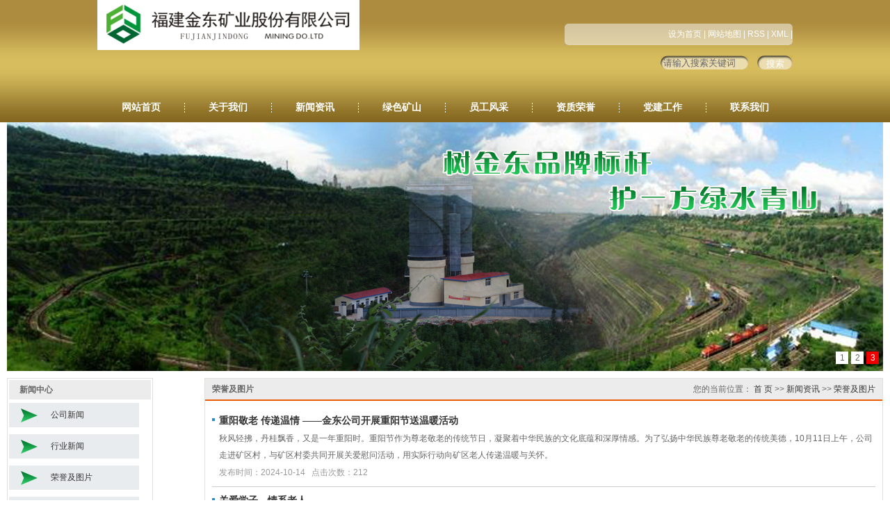

--- FILE ---
content_type: text/html;charset=utf-8
request_url: http://www.jdky-ece.com/news/ryjtp52f/
body_size: 7343
content:
<!DOCTYPE html PUBLIC "-//W3C//DTD XHTML 1.0 Transitional//EN" "http://www.w3.org/TR/xhtml1/DTD/xhtml1-transitional.dtd">
<html>
<head>
<meta http-equiv="Content-Type" content="text/html; charset=utf-8" />
<title>荣誉及图片_福建金东矿业股份有限公司</title>
<meta name="keywords" content="荣誉及图片" />
<meta name="description" content="荣誉及图片" />
<link rel="stylesheet" type="text/css" href="http://www.jdky-ece.com/template/default/style/base.css" />
<link rel="stylesheet" type="text/css" href="http://www.jdky-ece.com/template/default/style/model.css" />
<link rel="stylesheet" type="text/css" href="http://www.jdky-ece.com/template/default/style/main.css" />
<script src="http://www.jdky-ece.com/template/default/js/jquery-1.8.3.min.js"></script>

</head>
<body>



<!-- 公共头部包含 -->
<div id="header">
  <div class="top clearfix">
    <div class="logo">  
      <a href="http://www.jdky-ece.com/" class="logo"><img alt="绿色矿山" src="http://www.jdky-ece.com/data/images/other/20180122090608_308.png" /></a>
    </div>
    <div class="topLink">
  <div class="k1">
    <a href="javascript:void(0);" onclick="SetHome(this,window.location)">设为首页</a> | 
    <a href="http://www.jdky-ece.com/sitemap/">网站地图</a> | 
    <a href="http://www.jdky-ece.com/rss.xml">RSS</a> |
    <a href="sitemap.xml">XML</a> |

    </div>
    <div class="k2">
  <form method="get" name="formsearch" id="formsearch" action="http://www.jdky-ece.com/search.php">
      <input type='text' name='wd' id="keyword" value="请输入搜索关键词" />
    <input type="submit" id="s_btn" value="搜索" />
    </form>

    </div>    
    </div>
  </div>
  <!-- 导航栏包含 -->
  <div id="menu">
  <ul class="nav clearfix">
    <li class="frist"><a href="http://www.jdky-ece.com/">
        网站首页
      </a></li>
    <li><a href="http://www.jdky-ece.com/about/">
        关于我们
      </a>
      <div class="sec">
        <div class="dao1"></div>
        <div class="dao">

                    <a href="http://www.jdky-ece.com/about/company.html" >
            公司简介
          </a>
                    <a href="http://www.jdky-ece.com/about/zzjgb08.html" >
            领导信息
          </a>
                    <a href="http://221.226.0.201:18081/hdys/portal/default/security/login.jsp" target='
            2'
            >
            OA办公系统
          </a>
                    <a href="http://www.jdky-ece.com/about/hdysedb.html" target='
            2'
            >
            组织架构
          </a>
                  </div>
      </div>
    </li>
    <li><a href="http://www.jdky-ece.com/news/">
        新闻资讯
      </a>
      <div class="sec">
        <div class="dao1"></div>
        <div class="dao">
          <a href="http://www.jdky-ece.com/news/company/">公司新闻</a>
          <a href="http://www.jdky-ece.com/news/xydt/">行业新闻</a>
          <a href="http://www.jdky-ece.com/news/ryjtp52f/">荣誉及图片</a>
          <a href="http://www.jdky-ece.com/news/tzgg189/">通知公告</a>
          <a href="http://www.jdky-ece.com/news/gyxxab6/">公益形象</a>
          <a href="http://www.jdky-ece.com/news/gsdt694/">公司动态</a>
<a href="http://www.jdky-ece.com/news/yqfk132/">学习贯彻二十大精神</a>
        </div>
      </div>
    </li>
    <li><a href="http://www.jdky-ece.com/news/kssj225/">绿色矿山</a>
      <div class="sec">
        <div class="dao1"></div>
        <div class="dao">
          <a href="http://www.jdky-ece.com/news/kssj225/">矿山实景</a>
          <a href="http://www.jdky-ece.com/news/jsjl752/">技术交流</a>
        </div>
      </div>
    </li>
    <li><a href="http://www.jdky-ece.com/news/ygfc704/">
        员工风采
      </a>
      <div class="sec">
        <div class="dao1"></div>
        <div class="dao">
          <a href="http://www.jdky-ece.com/news/ygfc704/">员工风采</a>
        </div>
      </div>
    </li>
    <li><a href="http://www.jdky-ece.com/about_fsdfsd/mtjjf29.html">资质荣誉</a>
      <div class="sec">
        <div class="dao1"></div>
        <div class="dao">

                    <a href="http://www.jdky-ece.com/about_fsdfsd/mtjjf29.html" >
            媒体聚焦
          </a>
                    <a href="http://www.jdky-ece.com/about_fsdfsd/sgllf0a.html" >
            硕果累累
          </a>
                  </div>
      </div>
    </li>
    <li class="lxff"><a href="http://www.jdky-ece.com/news/djgzffb/">党建工作</a></li>
    <li class="lxff"><a href="http://www.jdky-ece.com/about_lianxi/lxwmd11.html">联系我们</a></li>
  </ul>
</div>

<script type="text/javascript">

  $(function () {
    $('.nav > li').hover(function () {
      var sec_count = $(this).find('.sec a').length;
      var a_height = $(this).find('.sec a').eq(0).height();
      var sec_height = sec_count * a_height + 60;
      $(this).find('.sec').stop().animate({ height: sec_height }, 300);
    }, function () {
      $(this).find('.sec').stop().animate({ height: 0 }, 300);
    });
  });


</script>
  <div class="clearboth"></div>
    
  </div>
</div>


<!-- 内页banner -->
<div class="banner">
<ul class="bb">
           <li>
       <a title="绿色矿山" href="http://www.jdky-ece.com/" target="_blank">
        <img src="http://www.jdky-ece.com/data/images/banner/20150414104816_200.jpg" alt="绿色矿山" width="1260" height="358" />
       </a>
      </li>
           <li>
       <a title="铅锌矿产品" href="http://www.jdky-ece.com/" target="_blank">
        <img src="http://www.jdky-ece.com/data/images/banner/20150409102448_267.jpg" alt="铅锌矿产品" width="1260" height="358" />
       </a>
      </li>
           <li>
       <a title="绿色矿山" href="http://www.jdky-ece.com/" target="_blank">
        <img src="http://www.jdky-ece.com/data/images/banner/20150409102504_907.jpg" alt="绿色矿山" width="1260" height="358" />
       </a>
      </li>
     </ul>
</div>


<!-- 主体部分 -->
<div id="container" class="clearfix">
	<div class="left">
		<div class="box sort_menu">
		  <h3>新闻中心</h3>
		  
	<ul class="sort">
    	<li class="layer1">
      <a href="http://www.jdky-ece.com/news/company/" class="list_item">公司新闻</a>
      <div class="layer2" style="display:none;">
      	<ul>
        	        </ul>
      </div>
    </li>
    	<li class="layer1">
      <a href="http://www.jdky-ece.com/news/xydt/" class="list_item">行业新闻</a>
      <div class="layer2" style="display:none;">
      	<ul>
        	        </ul>
      </div>
    </li>
    	<li class="layer1">
      <a href="http://www.jdky-ece.com/news/ryjtp52f/" class="list_item">荣誉及图片</a>
      <div class="layer2" style="display:none;">
      	<ul>
        	        </ul>
      </div>
    </li>
    	<li class="layer1">
      <a href="http://www.jdky-ece.com/news/tzgg189/" class="list_item">通知公告</a>
      <div class="layer2" style="display:none;">
      	<ul>
        	        </ul>
      </div>
    </li>
    	<li class="layer1">
      <a href="http://www.jdky-ece.com/news/djgzffb/" class="list_item">党建工作</a>
      <div class="layer2" style="display:none;">
      	<ul>
        	        </ul>
      </div>
    </li>
    	<li class="layer1">
      <a href="http://www.jdky-ece.com/news/yqfk132/" class="list_item">学习贯彻二十大精神</a>
      <div class="layer2" style="display:none;">
      	<ul>
        	        </ul>
      </div>
    </li>
    	<li class="layer1">
      <a href="http://www.jdky-ece.com/news/gyxxab6/" class="list_item">公益形象</a>
      <div class="layer2" style="display:none;">
      	<ul>
        	        </ul>
      </div>
    </li>
    	<li class="layer1">
      <a href="http://www.jdky-ece.com/news/gsdt694/" class="list_item">公司动态</a>
      <div class="layer2" style="display:none;">
      	<ul>
        	        </ul>
      </div>
    </li>
    	<li class="layer1">
      <a href="http://www.jdky-ece.com/news/ygfc704/" class="list_item">员工风采</a>
      <div class="layer2" style="display:none;">
      	<ul>
        	        </ul>
      </div>
    </li>
    	<li class="layer1">
      <a href="http://www.jdky-ece.com/news/kssj225/" class="list_item">矿山实景</a>
      <div class="layer2" style="display:none;">
      	<ul>
        	        </ul>
      </div>
    </li>
    	<li class="layer1">
      <a href="http://www.jdky-ece.com/news/jsjl752/" class="list_item">技术交流</a>
      <div class="layer2" style="display:none;">
      	<ul>
        	        </ul>
      </div>
    </li>
    	<li class="layer1">
      <a href="http://www.jdky-ece.com/news/ywylc2a/" class="list_item">要闻要论</a>
      <div class="layer2" style="display:none;">
      	<ul>
        	        </ul>
      </div>
    </li>
    	<li class="layer1">
      <a href="http://www.jdky-ece.com/news/xxdt2f3/" class="list_item">学习动态1</a>
      <div class="layer2" style="display:none;">
      	<ul>
        	        </ul>
      </div>
    </li>
    	<li class="layer1">
      <a href="http://www.jdky-ece.com/news/sjjse13/" class="list_item">上级精神</a>
      <div class="layer2" style="display:none;">
      	<ul>
        	        </ul>
      </div>
    </li>
    	<li class="layer1">
      <a href="http://www.jdky-ece.com/news/xxdt20b2/" class="list_item">学习动态2</a>
      <div class="layer2" style="display:none;">
      	<ul>
        	        </ul>
      </div>
    </li>
     
</ul>

<script type="text/javascript">
$(".layer1").hover
(
	function()
	{
		if($(this).find(".layer2 li").length > 0)
		{
			$(this).find(".layer2").show();
		}
	},
	function()
	{
		$(this).find(".layer2").hide();
	}
);

$(".layer2 li").hover
(
	function()
	{
		if($(this).find(".layer3 li").length > 0)
		{
			$(this).find(".layer3").show();
		}
	},
	function()
	{
		$(this).find(".layer3").hide();
	}
);
</script>


		</div>
		
		<div class="box sort_product" style="display:none;">
		  <h3>绿色矿山</h3>
		  <ul class="sort">
    	<li class="layer1">
      <a href="http://www.jdky-ece.com/product/cpfl100/" class="list_item">矿山实景</a>
      <div class="layer2" style="display:none;">
      	<ul>
        	        </ul>
      </div>
    </li>
    	<li class="layer1">
      <a href="http://www.jdky-ece.com/product/cpfl9a8/" class="list_item">技术交流</a>
      <div class="layer2" style="display:none;">
      	<ul>
        	        </ul>
      </div>
    </li>
     
</ul>

<script type="text/javascript">
$(".layer1").hover
(
	function()
	{
		if($(this).find(".layer2 li").length > 0)
		{
			$(this).find(".layer2").show();
		}
	},
	function()
	{
		$(this).find(".layer2").hide();
	}
);

$(".layer2 li").hover
(
	function()
	{
		if($(this).find(".layer3 li").length > 0)
		{
			$(this).find(".layer3").show();
		}
	},
	function()
	{
		$(this).find(".layer3").hide();
	}
);
</script>
		</div>
		

        <div class="box n_contact">
		  <h3>联系我们</h3>
		  <p class="content"><p style="white-space: normal;">福建金东矿业股份有限公司<br/>地址：福建省三明市尤溪县梅仙镇</p><p style="white-space: normal;">电话：0598-6263508</p><p style="white-space: normal;">传真：0598-6263508</p><p style="white-space: normal;">网站：http://www.jdky-ece.com</p><p style="white-space: normal;">邮箱：jindong6263508@163.com</p><p><br/></p></p>
		</div>
	</div>
	<div class="right">
	  <div class="sitemp clearfix">
	    <h2>
	荣誉及图片

	    </h2>
	    <div class="site">您的当前位置：
	    
	 <a href="http://www.jdky-ece.com/">首 页</a> >> <a href="http://www.jdky-ece.com/news/">新闻资讯</a> >> <a href="http://www.jdky-ece.com/news/ryjtp52f/">荣誉及图片</a>

	    </div>
	  </div>
	  <div class="content">
	   
	<ul class="news_list clearfix">
    	<li>
	<h3><a href="http://www.jdky-ece.com/news/1028.html" title="重阳敬老  传递温情 ——金东公司开展重阳节送温暖活动">重阳敬老  传递温情 ——金东公司开展重阳节送温暖活动</a></h3>
	<div>
	秋风轻拂，丹桂飘香，又是一年重阳时。重阳节作为尊老敬老的传统节日，凝聚着中华民族的文化底蕴和深厚情感。为了弘扬中华民族尊老敬老的传统美德，10月11日上午，公司走进矿区村，与矿区村委共同开展关爱慰问活动，用实际行动向矿区老人传递温暖与关怀。
	</div>
	<span>发布时间：2024-10-14&nbsp;&nbsp;&nbsp;点击次数：212</span>
	</li>
	<hr/>
    	<li>
	<h3><a href="http://www.jdky-ece.com/news/817.html" title="关爱学子，情系老人">关爱学子，情系老人</a></h3>
	<div>
	——金东公司开展金秋助学、重阳节送温暖活动9月30日，公司开展金秋助学、重阳节送温暖活动，委派代表在矿区村村干部的带领下为优秀学子、矿区老人送去重阳节祝福。公司慰问代表一行走访慰问了矿区村2022年被985高校录取的优秀学子家庭
	</div>
	<span>发布时间：2022-10-08&nbsp;&nbsp;&nbsp;点击次数：955</span>
	</li>
	<hr/>
    	<li>
	<h3><a href="http://www.jdky-ece.com/news/767.html" title="公司荣获局2021年度先进集体">公司荣获局2021年度先进集体</a></h3>
	<div>
	喜报2022年1月，金东公司荣获了有色金属华东地质勘查局颁发的“2021年度先进集体”。近年来，公司在局坚强领导下，全体职工勠力同心担使命，踔厉奋发踏新程，以党建工作为引领，紧紧围绕年度重点目标任务，团结带领全体干
	</div>
	<span>发布时间：2022-03-13&nbsp;&nbsp;&nbsp;点击次数：932</span>
	</li>
	<hr/>
    	<li>
	<h3><a href="http://www.jdky-ece.com/news/768.html" title="荣获局创先争优先进党支部">荣获局创先争优先进党支部</a></h3>
	<div>
	喜报2021年6月，金东公司党总支荣获了中共江苏省有色金属华东地质勘查局委员会颁发的“创先争优先进党支部”。近年来，金东公司党总支在局党委、局纪委的坚强领导下，坚持以习近平新时代中国特色社会主义思想为指导，深入贯彻落实上级部署精神，强化党建
	</div>
	<span>发布时间：2021-06-28&nbsp;&nbsp;&nbsp;点击次数：936</span>
	</li>
	<hr/>
    	<li>
	<h3><a href="http://www.jdky-ece.com/news/766.html" title="公司荣获局2020年度先进集体">公司荣获局2020年度先进集体</a></h3>
	<div>
	喜报2021年1月，金东公司荣获了有色金属华东地质勘查局颁发的“2020年度先进集体”。近年来，公司在局坚强领导下，全体职工勠力同心，勇毅前行，牢记嘱托走在前，勇担使命开新局，以党建工作为
	</div>
	<span>发布时间：2021-02-01&nbsp;&nbsp;&nbsp;点击次数：920</span>
	</li>
	<hr/>
    	<li>
	<h3><a href="http://www.jdky-ece.com/news/528.html" title="金东公司喜获三明市“2019年度采矿业 五强企业”荣誉称号">金东公司喜获三明市“2019年度采矿业 五强企业”荣誉称号</a></h3>
	<div>
	近日，中共三明市委、三明市人民政府发布《关于表扬2019年度三明市突出贡献企业、突出贡献企业家、地方财政贡献大户企业的通知》，福建金东矿业股份有限公司被授予“2019年度采矿业五强企业”荣誉称号，连续两年获此殊荣。多年来，金东公司始终以“发
	</div>
	<span>发布时间：2020-03-17&nbsp;&nbsp;&nbsp;点击次数：1400</span>
	</li>
	<hr/>
    	<li>
	<h3><a href="http://www.jdky-ece.com/news/478.html" title="金东公司喜获三明市税务局表彰">金东公司喜获三明市税务局表彰</a></h3>
	<div>
	近日，金东公司荣获国家税务总局三明市税务局授予的“纳税信用连续三年A级企业（2016-2018）”荣誉称号。纳税信用级别是税务机关根据纳税人履行纳税义务情况，就纳税人一定周期以内的纳税信用所评定的级别，评价结果分为“A、B、M、C、D”5个
	</div>
	<span>发布时间：2019-08-19&nbsp;&nbsp;&nbsp;点击次数：1488</span>
	</li>
	<hr/>
    	<li>
	<h3><a href="http://www.jdky-ece.com/news/445.html" title="金东公司喜获三明市委市政府表彰">金东公司喜获三明市委市政府表彰</a></h3>
	<div>
	近年来，福建金东矿业股份有限公司坚持走绿色环保生态发展之路，狠抓经营生产，不断推动企业高质量发展，为三明经济社会持续健康发展作出了积极贡献。2019年4月26日，三明市市委、市政府组织召开市委一季度经济形势分析会暨“五比五晒”推进会，会上对
	</div>
	<span>发布时间：2019-04-28&nbsp;&nbsp;&nbsp;点击次数：1787</span>
	</li>
	<hr/>
    	<li>
	<h3><a href="http://www.jdky-ece.com/news/352.html" title="金东公司荣获中国环境报社 “2018年度绿色发展典范企业”荣誉称号">金东公司荣获中国环境报社 “2018年度绿色发展典范企业”荣誉称号</a></h3>
	<div>
	6月3日，“美丽中国，我是行动者”六五环境日宣传活动启动仪式暨中国绿色发展论坛在生态环境部成功举行。中国环境报社社长李瑞农，生态环境部宣传教育司副司长杨小玲在会议上致辞，金东公司及近200家企业代表参
	</div>
	<span>发布时间：2018-06-04&nbsp;&nbsp;&nbsp;点击次数：1666</span>
	</li>
	<hr/>
    	<li>
	<h3><a href="http://www.jdky-ece.com/news/344.html" title="金东公司在尤溪县职工趣味接力赛上 荣获团体三等奖">金东公司在尤溪县职工趣味接力赛上 荣获团体三等奖</a></h3>
	<div>
	4月27日上午，金东公司工会组织代表队参加尤溪县总工会在紫阳公园举行的“悦跑五一全民健身”全县职工趣味接力赛，本次比赛有来自县各乡镇工会、系统（产业）工会、各开发区工会等33支代表队参加。趣味接力赛为男女（4男2女）混合接力赛，赛道全程约
	</div>
	<span>发布时间：2018-04-28&nbsp;&nbsp;&nbsp;点击次数：1901</span>
	</li>
	<hr/>
    	<li>
	<h3><a href="http://www.jdky-ece.com/news/273.html" title="金东公司荣获“2014-2015年度国家守合同重信用企业”称号">金东公司荣获“2014-2015年度国家守合同重信用企业”称号</a></h3>
	<div>
	近日，从国家工商总局获悉，金东公司荣获“2014-2015年度国家守合同重信用企业”称号。此项殊荣的获得，标志着金东公司继获得三明市“守合同重信用”企业、福建省“守合同重信用”企业之后，企业诚信的再一次升级。“守合同重信用”是企业的立足之本
	</div>
	<span>发布时间：2016-08-11&nbsp;&nbsp;&nbsp;点击次数：1230</span>
	</li>
	<hr/>
    	<li>
	<h3><a href="http://www.jdky-ece.com/news/236.html" title="金东公司被授予“国家级绿矿山试点单位”——中国有色金属报">金东公司被授予“国家级绿矿山试点单位”——中国有色金属报</a></h3>
	<div>
	金东公司被授予“国家级绿矿山试点单位”——中国有色金属报（绿色矿山、和谐矿山）
	</div>
	<span>发布时间：2015-04-07&nbsp;&nbsp;&nbsp;点击次数：1577</span>
	</li>
	<hr/>
    	<li>
	<h3><a href="http://www.jdky-ece.com/news/226.html" title="做青山绿水守护者——中国有色金属报">做青山绿水守护者——中国有色金属报</a></h3>
	<div>
	做青山绿水守护者——中国有色金属报（绿色矿山、铅锌矿产品）
	</div>
	<span>发布时间：2015-04-07&nbsp;&nbsp;&nbsp;点击次数：1430</span>
	</li>
	<hr/>
    	<li>
	<h3><a href="http://www.jdky-ece.com/news/221.html" title="金东矿业尾矿充填项目获发改委奖励——中国有色网">金东矿业尾矿充填项目获发改委奖励——中国有色网</a></h3>
	<div>
	金东矿业尾矿充填项目获发改委奖励——中国有色网（铅锌矿产品）
	</div>
	<span>发布时间：2015-04-07&nbsp;&nbsp;&nbsp;点击次数：1345</span>
	</li>
	<hr/>
    	<li>
	<h3><a href="http://www.jdky-ece.com/news/235.html" title="媒体聚焦金东矿业股份有限公司">媒体聚焦金东矿业股份有限公司</a></h3>
	<div>
	近年来，福建金东矿业股份有限公司在福建省和尤溪县“加强治污减排，争创绿色标杆”的良好态势中，一路策马扬鞭，不断加速花园式矿区建设步伐，奋力朝着“绿色矿山、安全矿山、数字矿山、和谐矿山、幸福矿山”的目标迈进。在迅速成长为集开采方式科学化、资源
	</div>
	<span>发布时间：2015-04-07&nbsp;&nbsp;&nbsp;点击次数：1122</span>
	</li>
	<hr/>
    	<li>
	<h3><a href="http://www.jdky-ece.com/news/234.html" title="金东矿业发展硕果累累">金东矿业发展硕果累累</a></h3>
	<div>
	“不积千日之功，难成惊世之业”，从成立之初坚守绿色发展，日复一日提升环保水平，到而今树立金东标杆，打响金东品牌，金东矿业赢得了社会各界的高度肯定和广泛赞誉，先后荣获了福建省铅锌行业唯一的“国家级绿色矿山试点单位”、“全国矿产资源节约与综合利
	</div>
	<span>发布时间：2015-04-07&nbsp;&nbsp;&nbsp;点击次数：1070</span>
	</li>
	<hr/>
    	<li>
	<h3><a href="http://www.jdky-ece.com/news/233.html" title="获奖情况一览表">获奖情况一览表</a></h3>
	<div>
	获奖EXCEL.xlsx获奖情况一览表（和谐矿山、铅锌矿产品）
	</div>
	<span>发布时间：2015-04-07&nbsp;&nbsp;&nbsp;点击次数：1066</span>
	</li>
	<hr/>
    	<li>
	<h3><a href="http://www.jdky-ece.com/news/232.html" title="荣获尤溪县“纳税大户”">荣获尤溪县“纳税大户”</a></h3>
	<div>
	荣获尤溪县“纳税大户”（绿色矿山、铅锌矿产品）
	</div>
	<span>发布时间：2015-04-07&nbsp;&nbsp;&nbsp;点击次数：1240</span>
	</li>
	<hr/>
    	<li>
	<h3><a href="http://www.jdky-ece.com/news/231.html" title="荣获“福建省知名字号”">荣获“福建省知名字号”</a></h3>
	<div>
	荣获“福建省知名字号”（绿色矿山、和谐矿山）
	</div>
	<span>发布时间：2015-04-07&nbsp;&nbsp;&nbsp;点击次数：1041</span>
	</li>
	<hr/>
    	<li>
	<h3><a href="http://www.jdky-ece.com/news/230.html" title="福建省工业行业榜首">福建省工业行业榜首</a></h3>
	<div>
	福建省工业行业榜首（绿色矿山、铅锌矿产品）
	</div>
	<span>发布时间：2015-04-07&nbsp;&nbsp;&nbsp;点击次数：1077</span>
	</li>
	<hr/>
    	<li>
	<h3><a href="http://www.jdky-ece.com/news/229.html" title="国内市场占用率第一">国内市场占用率第一</a></h3>
	<div>
	国内市场占用率第一（绿色矿山、铅锌矿产品）
	</div>
	<span>发布时间：2015-04-07&nbsp;&nbsp;&nbsp;点击次数：1019</span>
	</li>
	<hr/>
    	<li>
	<h3><a href="http://www.jdky-ece.com/news/228.html" title="荣获“全国矿产资源节约与综合利用优秀矿山企业”称号">荣获“全国矿产资源节约与综合利用优秀矿山企业”称号</a></h3>
	<div>
	荣获“全国矿产资源节约与综合利用优秀矿山企业”称号（绿色矿山、和谐矿山）
	</div>
	<span>发布时间：2015-04-07&nbsp;&nbsp;&nbsp;点击次数：1032</span>
	</li>
	<hr/>
    	<li>
	<h3><a href="http://www.jdky-ece.com/news/227.html" title="荣获“国家级绿色矿山试点单位”称号">荣获“国家级绿色矿山试点单位”称号</a></h3>
	<div>
	荣获“国家级绿色矿山试点单位”称号（绿色矿山、和谐矿山）
	</div>
	<span>发布时间：2015-04-07&nbsp;&nbsp;&nbsp;点击次数：1053</span>
	</li>
	<hr/>
    	<li>
	<h3><a href="http://www.jdky-ece.com/news/225.html" title="长鸣安全警钟 ，奏响和谐乐章——三明日报">长鸣安全警钟 ，奏响和谐乐章——三明日报</a></h3>
	<div>
	长鸣安全警钟，奏响和谐乐章——三明日报（绿色矿山、和谐矿山）
	</div>
	<span>发布时间：2015-04-07&nbsp;&nbsp;&nbsp;点击次数：1045</span>
	</li>
	<hr/>
    	<li>
	<h3><a href="http://www.jdky-ece.com/news/224.html" title="一流技术筑就绿色矿山—福建日报">一流技术筑就绿色矿山—福建日报</a></h3>
	<div>
	一流技术筑就绿色矿山—福建日报（和谐矿山、铅锌矿产品）
	</div>
	<span>发布时间：2015-04-07&nbsp;&nbsp;&nbsp;点击次数：1367</span>
	</li>
	<hr/>
    <div class="clearboth"></div>
</ul>
			<div class="pageController"><div class="t1"><span>共37条</span><sapn>每页25条</sapn><span>页次：1/2</span></div><div class="t2"><span id='current'>1</span><a href="http://www.jdky-ece.com/news/ryjtp52f/p2.html">2</a><a href="http://www.jdky-ece.com/news/ryjtp52f/p2.html">下一页</a><a href="http://www.jdky-ece.com/news/ryjtp52f/p2.html">尾页</a><select onChange="window.location=this.options[this.selectedIndex].value"><option value='http://www.jdky-ece.com/news/ryjtp52f/p1.html' selected = "selected">第1页</option><option value='http://www.jdky-ece.com/news/ryjtp52f/p2.html'>第2页</option></select><div style="clear:both;"></div></div><div style="clear:both;"></div></div> 
	
	  </div>
	  	</div>
</div>
<div id="footer">
	<div class="nav_foot"><p><a href="/">网站首页</a> | <a href="/about/">关于我们</a> | <a href="/product/">产品中心</a> | <a href="/news/">新闻中心</a> | <a href="/message/">在线留言</a>&nbsp;|&nbsp;<a href="/about/contact.html">联系我们</a></p></div>
	<div class="copyright">Copyright ©http://www.jdky-ece.com/ 福建金东矿业股份有限公司 专业从事于<a href="http://www.jdky-ece.com/">绿色矿山</a>,<a href="http://www.jdky-ece.com/">和谐矿山</a>,<a href="http://www.jdky-ece.com/">铅锌矿产品</a>, 欢迎来电咨询!<br /> <a href="http://beian.miit.gov.cn/">闽ICP备15007158号</a>&nbsp;&nbsp;Powered by <a href="http://www.cn86.cn/">祥云平台</a>&nbsp;&nbsp;技术支持：<a href='http://otoo.tv' target='_blank' rel='nofollow'>南京智玲珑信息科技有限公司</a> <script>
var _hmt = _hmt || [];
(function() {
  var hm = document.createElement("script");
  hm.src = "//hm.baidu.com/hm.js?52a262eaebde9ac7897ad1d8be6d5833";
  var s = document.getElementsByTagName("script")[0]; 
  s.parentNode.insertBefore(hm, s);
})();
</script></div>
</div>



 

<!--底部JS加载区域-->
<script type="text/javascript" src="http://www.jdky-ece.com/template/default/js/common.js"></script>
<script type="text/javascript" src="http://www.jdky-ece.com/template/default/js/message.js"></script>
<script>
	bb1();	  //首页banner切换

</script>
</body>
</html>

--- FILE ---
content_type: text/css
request_url: http://www.jdky-ece.com/template/default/style/main.css
body_size: 5716
content:
@CHARSET "UTF-8";

/*å¤´éƒ¨æ ·å¼*/
#header{width:1000px;margin:0 auto;}
.top{}
.logo{float:left;}
.topLink{width:480px;float:right;text-align:right;}
.topLink .f_count{color:#ff0000;font-size:13px;font-weight:bold;}
.topLink .k1{line-height:32px;margin-top:33px;background: url(../images/tou.jpg) right no-repeat;color: #fff;}
.topLink .k2{color:#074b91;font-size:14px;font-family:"å¾®è½¯é›…é»‘";padding-top:15px;}
.topLink .k1 a{color: #fff;}
#menu{margin-top:30px;}

.hh_banner{display: none!important;}

/*çƒ­é—¨æœç´¢*/
.search{text-align:left;height:24px;background-color:#f8f8f8;padding:5px 10px 5px 10px;}
#formsearch{width:190px;float:right;}
.hotSearch{width:270px;float:left;height:24px;line-height:24px;font-weight:normal;color: #fff;}
.hotSearch a{color: #fff;}

.dsjh{

overflow: hidden;
}
.dsjh img{
    width:100%;
    height:auto;
}

.ghf{float:left;width: 600px;}
.ghf1{float:right;width: 600px;}

.left1{float: left;width: 204px;}
.tt{background: url(../images/left.png) left bottom no-repeat;font:700 14px/30px "å¾®è½¯é›…é»‘";color: #319155;padding-left:15px;height: 30px;}
.tt span{color: #707E75;font:200 14px/30px "Arial";padding-left:10px;}
.left1_sub1{padding:0 0 0 10px;}

.flex{display:flex;align-items: center;}
.year20{max-height:25px;margin:0 auto;display:block}
.flex span a{margin-right:10px;color:#000;}

/*é¦–é¡µæ–°é—»*/
.news_company{width:495px;float:left;margin-left:25px;}
.xin{float: left;width: 185px;height: 155px;padding:32px 0;}
.news_company .content{padding:5px;float: right;width: 280px;}

.news2_company{}

.news2_company .content{padding:5px;float: right;width: 280px;}
/*é¦–é¡µå·¦ä¾§è”ç³»æˆ‘ä»¬*/
.contact{width: 510px;float:right;}
.contact .content{padding:5px;padding-left:8px;background: url(../images/left2.jpg) right bottom no-repeat;line-height: 22px;height:200px;overflow: hidden;}

/*äº§å“æŽ¨è*/
.recommend_product{margin-top:10px;}
.recommend_product .title{background-color:#ececec;line-height:28px;padding-left:15px;font-weight:bold;}
.recommend_product .content{padding-top:15px;padding-bottom:14px;}
.roll_product li{padding-bottom:0px;}
.left0{float: left;width: 600px;}
.right0{float: right;width: 623px;margin-top:2px;}

.news3_company{margin-top: 3%;}
/*ä¸»ä½“æ ·å¼*/
#nei{background: url(../images/nie.jpg) repeat-x;}
#container{width:1260px;margin:0 auto;padding-top:10px;}
.menu_cate{width:220px;float:left;border:1px solid #e0e1dc;padding:2px;}
.cate_title{line-height:28px;padding-left:20px;background-color:#ececec;font-size:14px;font-weight:bold;font-family:"å¾®è½¯é›…é»‘";}
.about{width:460px;float:left;margin-left:12px;border:1px solid #e0e1dc;padding:2px;padding-bottom:5px;}
.about_title{background-color:#ececec;line-height:28px;padding-left:15px;font-weight:bold;}
.about .content{padding:5px;padding-bottom:12px;text-indent:20px;}
.navigation{float:right;width:100px;}

.left .box{padding:2px;border:1px solid #e0e1dc;margin-bottom:10px;}
.left .box h3{background-color:#ececec;line-height:28px;padding-left:15px;font-weight:bold;}
.left .box .content{padding:5px;}







/*é¦–é¡µåŒºåŸŸ*/
.region{border:1px solid #e0e1dc;padding:10px;margin-top:10px;color:#333;}
.region h3{line-height:30px;height:30px;line-height:30px;padding-left:10px;position:relative;font-family:"å¾®è½¯é›…é»‘";background:#f3f3f3;color:#319155;
border-bottom:2px solid #02782E;font-size:14px;}
.more_region{position:absolute;right:10px;line-height:30px;top:0;font-weight:normal;font-size:12px;}
.region .item{padding:10px;padding-bottom:0;color:#666;}
.region .item a{color:#666;padding-left:12px;padding-right:12px;line-height:26px;margin-bottom:6px;}
.region .item a:hover{text-decoration:underline;color:#df2525;}
.city h2{line-height:30px;border-bottom:2px solid #e87518;padding-left:5px;}
.city .item{line-height:28px;padding:10px;}

/*å‹æƒ…é“¾æŽ¥*/
.f_link{width:1000px;margin:0 auto;margin-top:15px;line-height:30px;line-height:30px;border-bottom:#02782E 2px solid;text-indent:20px;color: #02782E}
.ff{background: url(../images/bj.jpg) repeat-x;}
/*é¡µé¢åº•éƒ¨*/
#footer{width:1000px;margin:0 auto;text-align:center;margin-bottom:10px;padding-top:8px;color: #666666}
#footer a{color: #666666;}
.nav_foot{text-align:center;line-height:24px;}
.copyright{text-align:center;line-height:24px;font-family:"arial";}

/*------------å†…é¡µ-------------------*/
.n_banner{width:1000px;margin:0 auto;}
.left{width:210px;float:left;}
.sort_menu{border:1px solid #e0e1dc;padding:2px;}
.sort_menu h3{background-color:#ececec;line-height:28px;padding-left:15px;font-weight:bold;}
.sort_product{margin-top:10px;border:1px solid #e0e1dc;padding:2px;}
.sort_product h3{background-color:#ececec;line-height:28px;padding-left:15px;font-weight:bold;}

.n_contact{margin-top:10px;border:1px solid #e0e1dc;padding:2px;}
.n_contact h3{background-color:#ececec;line-height:28px;padding-left:15px;font-weight:bold;}
.n_contact p.content{padding:5px;}

.right{width:974px;float:right;border:1px solid #e0e1dc;padding-bottom:10px;}
.sitemp{line-height:30px;height:30px;overflow:hidden;background-color:#ececec;padding-right:10px;border-bottom:2px solid #eb5b05;}
.sitemp h2{width:340px;float:left;line-height:30px;text-align:center;text-align:left;text-indent:10px;}
.sitemp .site{width:380px;float:right;text-align:right;line-height:30px;}

.right .content{padding:10px;padding-top:15px;overflow:hidden;}
.right .content img{max-width:100%!important}